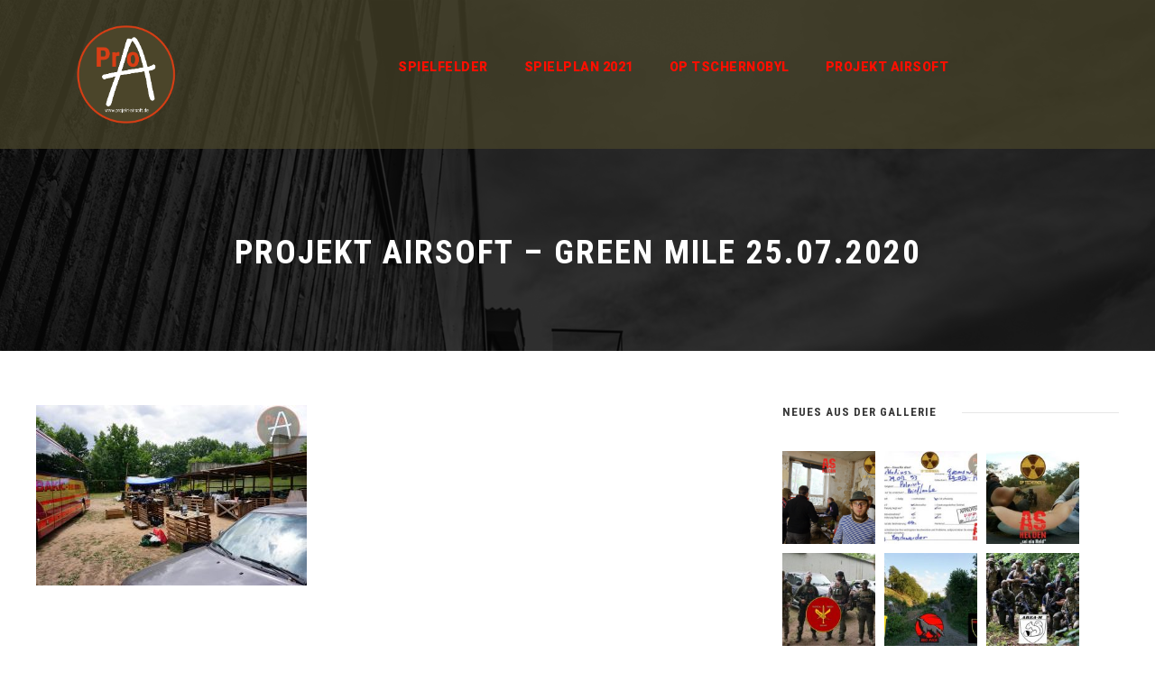

--- FILE ---
content_type: text/html; charset=utf-8
request_url: https://www.google.com/recaptcha/api2/anchor?ar=1&k=6Lc-IIYUAAAAAMTTQ50aRvrAuMYs4176Icj7K15X&co=aHR0cHM6Ly93d3cucHJvamVrdC1haXJzb2Z0LmRlOjQ0Mw..&hl=en&v=PoyoqOPhxBO7pBk68S4YbpHZ&size=invisible&anchor-ms=20000&execute-ms=30000&cb=caue70qspq5a
body_size: 48660
content:
<!DOCTYPE HTML><html dir="ltr" lang="en"><head><meta http-equiv="Content-Type" content="text/html; charset=UTF-8">
<meta http-equiv="X-UA-Compatible" content="IE=edge">
<title>reCAPTCHA</title>
<style type="text/css">
/* cyrillic-ext */
@font-face {
  font-family: 'Roboto';
  font-style: normal;
  font-weight: 400;
  font-stretch: 100%;
  src: url(//fonts.gstatic.com/s/roboto/v48/KFO7CnqEu92Fr1ME7kSn66aGLdTylUAMa3GUBHMdazTgWw.woff2) format('woff2');
  unicode-range: U+0460-052F, U+1C80-1C8A, U+20B4, U+2DE0-2DFF, U+A640-A69F, U+FE2E-FE2F;
}
/* cyrillic */
@font-face {
  font-family: 'Roboto';
  font-style: normal;
  font-weight: 400;
  font-stretch: 100%;
  src: url(//fonts.gstatic.com/s/roboto/v48/KFO7CnqEu92Fr1ME7kSn66aGLdTylUAMa3iUBHMdazTgWw.woff2) format('woff2');
  unicode-range: U+0301, U+0400-045F, U+0490-0491, U+04B0-04B1, U+2116;
}
/* greek-ext */
@font-face {
  font-family: 'Roboto';
  font-style: normal;
  font-weight: 400;
  font-stretch: 100%;
  src: url(//fonts.gstatic.com/s/roboto/v48/KFO7CnqEu92Fr1ME7kSn66aGLdTylUAMa3CUBHMdazTgWw.woff2) format('woff2');
  unicode-range: U+1F00-1FFF;
}
/* greek */
@font-face {
  font-family: 'Roboto';
  font-style: normal;
  font-weight: 400;
  font-stretch: 100%;
  src: url(//fonts.gstatic.com/s/roboto/v48/KFO7CnqEu92Fr1ME7kSn66aGLdTylUAMa3-UBHMdazTgWw.woff2) format('woff2');
  unicode-range: U+0370-0377, U+037A-037F, U+0384-038A, U+038C, U+038E-03A1, U+03A3-03FF;
}
/* math */
@font-face {
  font-family: 'Roboto';
  font-style: normal;
  font-weight: 400;
  font-stretch: 100%;
  src: url(//fonts.gstatic.com/s/roboto/v48/KFO7CnqEu92Fr1ME7kSn66aGLdTylUAMawCUBHMdazTgWw.woff2) format('woff2');
  unicode-range: U+0302-0303, U+0305, U+0307-0308, U+0310, U+0312, U+0315, U+031A, U+0326-0327, U+032C, U+032F-0330, U+0332-0333, U+0338, U+033A, U+0346, U+034D, U+0391-03A1, U+03A3-03A9, U+03B1-03C9, U+03D1, U+03D5-03D6, U+03F0-03F1, U+03F4-03F5, U+2016-2017, U+2034-2038, U+203C, U+2040, U+2043, U+2047, U+2050, U+2057, U+205F, U+2070-2071, U+2074-208E, U+2090-209C, U+20D0-20DC, U+20E1, U+20E5-20EF, U+2100-2112, U+2114-2115, U+2117-2121, U+2123-214F, U+2190, U+2192, U+2194-21AE, U+21B0-21E5, U+21F1-21F2, U+21F4-2211, U+2213-2214, U+2216-22FF, U+2308-230B, U+2310, U+2319, U+231C-2321, U+2336-237A, U+237C, U+2395, U+239B-23B7, U+23D0, U+23DC-23E1, U+2474-2475, U+25AF, U+25B3, U+25B7, U+25BD, U+25C1, U+25CA, U+25CC, U+25FB, U+266D-266F, U+27C0-27FF, U+2900-2AFF, U+2B0E-2B11, U+2B30-2B4C, U+2BFE, U+3030, U+FF5B, U+FF5D, U+1D400-1D7FF, U+1EE00-1EEFF;
}
/* symbols */
@font-face {
  font-family: 'Roboto';
  font-style: normal;
  font-weight: 400;
  font-stretch: 100%;
  src: url(//fonts.gstatic.com/s/roboto/v48/KFO7CnqEu92Fr1ME7kSn66aGLdTylUAMaxKUBHMdazTgWw.woff2) format('woff2');
  unicode-range: U+0001-000C, U+000E-001F, U+007F-009F, U+20DD-20E0, U+20E2-20E4, U+2150-218F, U+2190, U+2192, U+2194-2199, U+21AF, U+21E6-21F0, U+21F3, U+2218-2219, U+2299, U+22C4-22C6, U+2300-243F, U+2440-244A, U+2460-24FF, U+25A0-27BF, U+2800-28FF, U+2921-2922, U+2981, U+29BF, U+29EB, U+2B00-2BFF, U+4DC0-4DFF, U+FFF9-FFFB, U+10140-1018E, U+10190-1019C, U+101A0, U+101D0-101FD, U+102E0-102FB, U+10E60-10E7E, U+1D2C0-1D2D3, U+1D2E0-1D37F, U+1F000-1F0FF, U+1F100-1F1AD, U+1F1E6-1F1FF, U+1F30D-1F30F, U+1F315, U+1F31C, U+1F31E, U+1F320-1F32C, U+1F336, U+1F378, U+1F37D, U+1F382, U+1F393-1F39F, U+1F3A7-1F3A8, U+1F3AC-1F3AF, U+1F3C2, U+1F3C4-1F3C6, U+1F3CA-1F3CE, U+1F3D4-1F3E0, U+1F3ED, U+1F3F1-1F3F3, U+1F3F5-1F3F7, U+1F408, U+1F415, U+1F41F, U+1F426, U+1F43F, U+1F441-1F442, U+1F444, U+1F446-1F449, U+1F44C-1F44E, U+1F453, U+1F46A, U+1F47D, U+1F4A3, U+1F4B0, U+1F4B3, U+1F4B9, U+1F4BB, U+1F4BF, U+1F4C8-1F4CB, U+1F4D6, U+1F4DA, U+1F4DF, U+1F4E3-1F4E6, U+1F4EA-1F4ED, U+1F4F7, U+1F4F9-1F4FB, U+1F4FD-1F4FE, U+1F503, U+1F507-1F50B, U+1F50D, U+1F512-1F513, U+1F53E-1F54A, U+1F54F-1F5FA, U+1F610, U+1F650-1F67F, U+1F687, U+1F68D, U+1F691, U+1F694, U+1F698, U+1F6AD, U+1F6B2, U+1F6B9-1F6BA, U+1F6BC, U+1F6C6-1F6CF, U+1F6D3-1F6D7, U+1F6E0-1F6EA, U+1F6F0-1F6F3, U+1F6F7-1F6FC, U+1F700-1F7FF, U+1F800-1F80B, U+1F810-1F847, U+1F850-1F859, U+1F860-1F887, U+1F890-1F8AD, U+1F8B0-1F8BB, U+1F8C0-1F8C1, U+1F900-1F90B, U+1F93B, U+1F946, U+1F984, U+1F996, U+1F9E9, U+1FA00-1FA6F, U+1FA70-1FA7C, U+1FA80-1FA89, U+1FA8F-1FAC6, U+1FACE-1FADC, U+1FADF-1FAE9, U+1FAF0-1FAF8, U+1FB00-1FBFF;
}
/* vietnamese */
@font-face {
  font-family: 'Roboto';
  font-style: normal;
  font-weight: 400;
  font-stretch: 100%;
  src: url(//fonts.gstatic.com/s/roboto/v48/KFO7CnqEu92Fr1ME7kSn66aGLdTylUAMa3OUBHMdazTgWw.woff2) format('woff2');
  unicode-range: U+0102-0103, U+0110-0111, U+0128-0129, U+0168-0169, U+01A0-01A1, U+01AF-01B0, U+0300-0301, U+0303-0304, U+0308-0309, U+0323, U+0329, U+1EA0-1EF9, U+20AB;
}
/* latin-ext */
@font-face {
  font-family: 'Roboto';
  font-style: normal;
  font-weight: 400;
  font-stretch: 100%;
  src: url(//fonts.gstatic.com/s/roboto/v48/KFO7CnqEu92Fr1ME7kSn66aGLdTylUAMa3KUBHMdazTgWw.woff2) format('woff2');
  unicode-range: U+0100-02BA, U+02BD-02C5, U+02C7-02CC, U+02CE-02D7, U+02DD-02FF, U+0304, U+0308, U+0329, U+1D00-1DBF, U+1E00-1E9F, U+1EF2-1EFF, U+2020, U+20A0-20AB, U+20AD-20C0, U+2113, U+2C60-2C7F, U+A720-A7FF;
}
/* latin */
@font-face {
  font-family: 'Roboto';
  font-style: normal;
  font-weight: 400;
  font-stretch: 100%;
  src: url(//fonts.gstatic.com/s/roboto/v48/KFO7CnqEu92Fr1ME7kSn66aGLdTylUAMa3yUBHMdazQ.woff2) format('woff2');
  unicode-range: U+0000-00FF, U+0131, U+0152-0153, U+02BB-02BC, U+02C6, U+02DA, U+02DC, U+0304, U+0308, U+0329, U+2000-206F, U+20AC, U+2122, U+2191, U+2193, U+2212, U+2215, U+FEFF, U+FFFD;
}
/* cyrillic-ext */
@font-face {
  font-family: 'Roboto';
  font-style: normal;
  font-weight: 500;
  font-stretch: 100%;
  src: url(//fonts.gstatic.com/s/roboto/v48/KFO7CnqEu92Fr1ME7kSn66aGLdTylUAMa3GUBHMdazTgWw.woff2) format('woff2');
  unicode-range: U+0460-052F, U+1C80-1C8A, U+20B4, U+2DE0-2DFF, U+A640-A69F, U+FE2E-FE2F;
}
/* cyrillic */
@font-face {
  font-family: 'Roboto';
  font-style: normal;
  font-weight: 500;
  font-stretch: 100%;
  src: url(//fonts.gstatic.com/s/roboto/v48/KFO7CnqEu92Fr1ME7kSn66aGLdTylUAMa3iUBHMdazTgWw.woff2) format('woff2');
  unicode-range: U+0301, U+0400-045F, U+0490-0491, U+04B0-04B1, U+2116;
}
/* greek-ext */
@font-face {
  font-family: 'Roboto';
  font-style: normal;
  font-weight: 500;
  font-stretch: 100%;
  src: url(//fonts.gstatic.com/s/roboto/v48/KFO7CnqEu92Fr1ME7kSn66aGLdTylUAMa3CUBHMdazTgWw.woff2) format('woff2');
  unicode-range: U+1F00-1FFF;
}
/* greek */
@font-face {
  font-family: 'Roboto';
  font-style: normal;
  font-weight: 500;
  font-stretch: 100%;
  src: url(//fonts.gstatic.com/s/roboto/v48/KFO7CnqEu92Fr1ME7kSn66aGLdTylUAMa3-UBHMdazTgWw.woff2) format('woff2');
  unicode-range: U+0370-0377, U+037A-037F, U+0384-038A, U+038C, U+038E-03A1, U+03A3-03FF;
}
/* math */
@font-face {
  font-family: 'Roboto';
  font-style: normal;
  font-weight: 500;
  font-stretch: 100%;
  src: url(//fonts.gstatic.com/s/roboto/v48/KFO7CnqEu92Fr1ME7kSn66aGLdTylUAMawCUBHMdazTgWw.woff2) format('woff2');
  unicode-range: U+0302-0303, U+0305, U+0307-0308, U+0310, U+0312, U+0315, U+031A, U+0326-0327, U+032C, U+032F-0330, U+0332-0333, U+0338, U+033A, U+0346, U+034D, U+0391-03A1, U+03A3-03A9, U+03B1-03C9, U+03D1, U+03D5-03D6, U+03F0-03F1, U+03F4-03F5, U+2016-2017, U+2034-2038, U+203C, U+2040, U+2043, U+2047, U+2050, U+2057, U+205F, U+2070-2071, U+2074-208E, U+2090-209C, U+20D0-20DC, U+20E1, U+20E5-20EF, U+2100-2112, U+2114-2115, U+2117-2121, U+2123-214F, U+2190, U+2192, U+2194-21AE, U+21B0-21E5, U+21F1-21F2, U+21F4-2211, U+2213-2214, U+2216-22FF, U+2308-230B, U+2310, U+2319, U+231C-2321, U+2336-237A, U+237C, U+2395, U+239B-23B7, U+23D0, U+23DC-23E1, U+2474-2475, U+25AF, U+25B3, U+25B7, U+25BD, U+25C1, U+25CA, U+25CC, U+25FB, U+266D-266F, U+27C0-27FF, U+2900-2AFF, U+2B0E-2B11, U+2B30-2B4C, U+2BFE, U+3030, U+FF5B, U+FF5D, U+1D400-1D7FF, U+1EE00-1EEFF;
}
/* symbols */
@font-face {
  font-family: 'Roboto';
  font-style: normal;
  font-weight: 500;
  font-stretch: 100%;
  src: url(//fonts.gstatic.com/s/roboto/v48/KFO7CnqEu92Fr1ME7kSn66aGLdTylUAMaxKUBHMdazTgWw.woff2) format('woff2');
  unicode-range: U+0001-000C, U+000E-001F, U+007F-009F, U+20DD-20E0, U+20E2-20E4, U+2150-218F, U+2190, U+2192, U+2194-2199, U+21AF, U+21E6-21F0, U+21F3, U+2218-2219, U+2299, U+22C4-22C6, U+2300-243F, U+2440-244A, U+2460-24FF, U+25A0-27BF, U+2800-28FF, U+2921-2922, U+2981, U+29BF, U+29EB, U+2B00-2BFF, U+4DC0-4DFF, U+FFF9-FFFB, U+10140-1018E, U+10190-1019C, U+101A0, U+101D0-101FD, U+102E0-102FB, U+10E60-10E7E, U+1D2C0-1D2D3, U+1D2E0-1D37F, U+1F000-1F0FF, U+1F100-1F1AD, U+1F1E6-1F1FF, U+1F30D-1F30F, U+1F315, U+1F31C, U+1F31E, U+1F320-1F32C, U+1F336, U+1F378, U+1F37D, U+1F382, U+1F393-1F39F, U+1F3A7-1F3A8, U+1F3AC-1F3AF, U+1F3C2, U+1F3C4-1F3C6, U+1F3CA-1F3CE, U+1F3D4-1F3E0, U+1F3ED, U+1F3F1-1F3F3, U+1F3F5-1F3F7, U+1F408, U+1F415, U+1F41F, U+1F426, U+1F43F, U+1F441-1F442, U+1F444, U+1F446-1F449, U+1F44C-1F44E, U+1F453, U+1F46A, U+1F47D, U+1F4A3, U+1F4B0, U+1F4B3, U+1F4B9, U+1F4BB, U+1F4BF, U+1F4C8-1F4CB, U+1F4D6, U+1F4DA, U+1F4DF, U+1F4E3-1F4E6, U+1F4EA-1F4ED, U+1F4F7, U+1F4F9-1F4FB, U+1F4FD-1F4FE, U+1F503, U+1F507-1F50B, U+1F50D, U+1F512-1F513, U+1F53E-1F54A, U+1F54F-1F5FA, U+1F610, U+1F650-1F67F, U+1F687, U+1F68D, U+1F691, U+1F694, U+1F698, U+1F6AD, U+1F6B2, U+1F6B9-1F6BA, U+1F6BC, U+1F6C6-1F6CF, U+1F6D3-1F6D7, U+1F6E0-1F6EA, U+1F6F0-1F6F3, U+1F6F7-1F6FC, U+1F700-1F7FF, U+1F800-1F80B, U+1F810-1F847, U+1F850-1F859, U+1F860-1F887, U+1F890-1F8AD, U+1F8B0-1F8BB, U+1F8C0-1F8C1, U+1F900-1F90B, U+1F93B, U+1F946, U+1F984, U+1F996, U+1F9E9, U+1FA00-1FA6F, U+1FA70-1FA7C, U+1FA80-1FA89, U+1FA8F-1FAC6, U+1FACE-1FADC, U+1FADF-1FAE9, U+1FAF0-1FAF8, U+1FB00-1FBFF;
}
/* vietnamese */
@font-face {
  font-family: 'Roboto';
  font-style: normal;
  font-weight: 500;
  font-stretch: 100%;
  src: url(//fonts.gstatic.com/s/roboto/v48/KFO7CnqEu92Fr1ME7kSn66aGLdTylUAMa3OUBHMdazTgWw.woff2) format('woff2');
  unicode-range: U+0102-0103, U+0110-0111, U+0128-0129, U+0168-0169, U+01A0-01A1, U+01AF-01B0, U+0300-0301, U+0303-0304, U+0308-0309, U+0323, U+0329, U+1EA0-1EF9, U+20AB;
}
/* latin-ext */
@font-face {
  font-family: 'Roboto';
  font-style: normal;
  font-weight: 500;
  font-stretch: 100%;
  src: url(//fonts.gstatic.com/s/roboto/v48/KFO7CnqEu92Fr1ME7kSn66aGLdTylUAMa3KUBHMdazTgWw.woff2) format('woff2');
  unicode-range: U+0100-02BA, U+02BD-02C5, U+02C7-02CC, U+02CE-02D7, U+02DD-02FF, U+0304, U+0308, U+0329, U+1D00-1DBF, U+1E00-1E9F, U+1EF2-1EFF, U+2020, U+20A0-20AB, U+20AD-20C0, U+2113, U+2C60-2C7F, U+A720-A7FF;
}
/* latin */
@font-face {
  font-family: 'Roboto';
  font-style: normal;
  font-weight: 500;
  font-stretch: 100%;
  src: url(//fonts.gstatic.com/s/roboto/v48/KFO7CnqEu92Fr1ME7kSn66aGLdTylUAMa3yUBHMdazQ.woff2) format('woff2');
  unicode-range: U+0000-00FF, U+0131, U+0152-0153, U+02BB-02BC, U+02C6, U+02DA, U+02DC, U+0304, U+0308, U+0329, U+2000-206F, U+20AC, U+2122, U+2191, U+2193, U+2212, U+2215, U+FEFF, U+FFFD;
}
/* cyrillic-ext */
@font-face {
  font-family: 'Roboto';
  font-style: normal;
  font-weight: 900;
  font-stretch: 100%;
  src: url(//fonts.gstatic.com/s/roboto/v48/KFO7CnqEu92Fr1ME7kSn66aGLdTylUAMa3GUBHMdazTgWw.woff2) format('woff2');
  unicode-range: U+0460-052F, U+1C80-1C8A, U+20B4, U+2DE0-2DFF, U+A640-A69F, U+FE2E-FE2F;
}
/* cyrillic */
@font-face {
  font-family: 'Roboto';
  font-style: normal;
  font-weight: 900;
  font-stretch: 100%;
  src: url(//fonts.gstatic.com/s/roboto/v48/KFO7CnqEu92Fr1ME7kSn66aGLdTylUAMa3iUBHMdazTgWw.woff2) format('woff2');
  unicode-range: U+0301, U+0400-045F, U+0490-0491, U+04B0-04B1, U+2116;
}
/* greek-ext */
@font-face {
  font-family: 'Roboto';
  font-style: normal;
  font-weight: 900;
  font-stretch: 100%;
  src: url(//fonts.gstatic.com/s/roboto/v48/KFO7CnqEu92Fr1ME7kSn66aGLdTylUAMa3CUBHMdazTgWw.woff2) format('woff2');
  unicode-range: U+1F00-1FFF;
}
/* greek */
@font-face {
  font-family: 'Roboto';
  font-style: normal;
  font-weight: 900;
  font-stretch: 100%;
  src: url(//fonts.gstatic.com/s/roboto/v48/KFO7CnqEu92Fr1ME7kSn66aGLdTylUAMa3-UBHMdazTgWw.woff2) format('woff2');
  unicode-range: U+0370-0377, U+037A-037F, U+0384-038A, U+038C, U+038E-03A1, U+03A3-03FF;
}
/* math */
@font-face {
  font-family: 'Roboto';
  font-style: normal;
  font-weight: 900;
  font-stretch: 100%;
  src: url(//fonts.gstatic.com/s/roboto/v48/KFO7CnqEu92Fr1ME7kSn66aGLdTylUAMawCUBHMdazTgWw.woff2) format('woff2');
  unicode-range: U+0302-0303, U+0305, U+0307-0308, U+0310, U+0312, U+0315, U+031A, U+0326-0327, U+032C, U+032F-0330, U+0332-0333, U+0338, U+033A, U+0346, U+034D, U+0391-03A1, U+03A3-03A9, U+03B1-03C9, U+03D1, U+03D5-03D6, U+03F0-03F1, U+03F4-03F5, U+2016-2017, U+2034-2038, U+203C, U+2040, U+2043, U+2047, U+2050, U+2057, U+205F, U+2070-2071, U+2074-208E, U+2090-209C, U+20D0-20DC, U+20E1, U+20E5-20EF, U+2100-2112, U+2114-2115, U+2117-2121, U+2123-214F, U+2190, U+2192, U+2194-21AE, U+21B0-21E5, U+21F1-21F2, U+21F4-2211, U+2213-2214, U+2216-22FF, U+2308-230B, U+2310, U+2319, U+231C-2321, U+2336-237A, U+237C, U+2395, U+239B-23B7, U+23D0, U+23DC-23E1, U+2474-2475, U+25AF, U+25B3, U+25B7, U+25BD, U+25C1, U+25CA, U+25CC, U+25FB, U+266D-266F, U+27C0-27FF, U+2900-2AFF, U+2B0E-2B11, U+2B30-2B4C, U+2BFE, U+3030, U+FF5B, U+FF5D, U+1D400-1D7FF, U+1EE00-1EEFF;
}
/* symbols */
@font-face {
  font-family: 'Roboto';
  font-style: normal;
  font-weight: 900;
  font-stretch: 100%;
  src: url(//fonts.gstatic.com/s/roboto/v48/KFO7CnqEu92Fr1ME7kSn66aGLdTylUAMaxKUBHMdazTgWw.woff2) format('woff2');
  unicode-range: U+0001-000C, U+000E-001F, U+007F-009F, U+20DD-20E0, U+20E2-20E4, U+2150-218F, U+2190, U+2192, U+2194-2199, U+21AF, U+21E6-21F0, U+21F3, U+2218-2219, U+2299, U+22C4-22C6, U+2300-243F, U+2440-244A, U+2460-24FF, U+25A0-27BF, U+2800-28FF, U+2921-2922, U+2981, U+29BF, U+29EB, U+2B00-2BFF, U+4DC0-4DFF, U+FFF9-FFFB, U+10140-1018E, U+10190-1019C, U+101A0, U+101D0-101FD, U+102E0-102FB, U+10E60-10E7E, U+1D2C0-1D2D3, U+1D2E0-1D37F, U+1F000-1F0FF, U+1F100-1F1AD, U+1F1E6-1F1FF, U+1F30D-1F30F, U+1F315, U+1F31C, U+1F31E, U+1F320-1F32C, U+1F336, U+1F378, U+1F37D, U+1F382, U+1F393-1F39F, U+1F3A7-1F3A8, U+1F3AC-1F3AF, U+1F3C2, U+1F3C4-1F3C6, U+1F3CA-1F3CE, U+1F3D4-1F3E0, U+1F3ED, U+1F3F1-1F3F3, U+1F3F5-1F3F7, U+1F408, U+1F415, U+1F41F, U+1F426, U+1F43F, U+1F441-1F442, U+1F444, U+1F446-1F449, U+1F44C-1F44E, U+1F453, U+1F46A, U+1F47D, U+1F4A3, U+1F4B0, U+1F4B3, U+1F4B9, U+1F4BB, U+1F4BF, U+1F4C8-1F4CB, U+1F4D6, U+1F4DA, U+1F4DF, U+1F4E3-1F4E6, U+1F4EA-1F4ED, U+1F4F7, U+1F4F9-1F4FB, U+1F4FD-1F4FE, U+1F503, U+1F507-1F50B, U+1F50D, U+1F512-1F513, U+1F53E-1F54A, U+1F54F-1F5FA, U+1F610, U+1F650-1F67F, U+1F687, U+1F68D, U+1F691, U+1F694, U+1F698, U+1F6AD, U+1F6B2, U+1F6B9-1F6BA, U+1F6BC, U+1F6C6-1F6CF, U+1F6D3-1F6D7, U+1F6E0-1F6EA, U+1F6F0-1F6F3, U+1F6F7-1F6FC, U+1F700-1F7FF, U+1F800-1F80B, U+1F810-1F847, U+1F850-1F859, U+1F860-1F887, U+1F890-1F8AD, U+1F8B0-1F8BB, U+1F8C0-1F8C1, U+1F900-1F90B, U+1F93B, U+1F946, U+1F984, U+1F996, U+1F9E9, U+1FA00-1FA6F, U+1FA70-1FA7C, U+1FA80-1FA89, U+1FA8F-1FAC6, U+1FACE-1FADC, U+1FADF-1FAE9, U+1FAF0-1FAF8, U+1FB00-1FBFF;
}
/* vietnamese */
@font-face {
  font-family: 'Roboto';
  font-style: normal;
  font-weight: 900;
  font-stretch: 100%;
  src: url(//fonts.gstatic.com/s/roboto/v48/KFO7CnqEu92Fr1ME7kSn66aGLdTylUAMa3OUBHMdazTgWw.woff2) format('woff2');
  unicode-range: U+0102-0103, U+0110-0111, U+0128-0129, U+0168-0169, U+01A0-01A1, U+01AF-01B0, U+0300-0301, U+0303-0304, U+0308-0309, U+0323, U+0329, U+1EA0-1EF9, U+20AB;
}
/* latin-ext */
@font-face {
  font-family: 'Roboto';
  font-style: normal;
  font-weight: 900;
  font-stretch: 100%;
  src: url(//fonts.gstatic.com/s/roboto/v48/KFO7CnqEu92Fr1ME7kSn66aGLdTylUAMa3KUBHMdazTgWw.woff2) format('woff2');
  unicode-range: U+0100-02BA, U+02BD-02C5, U+02C7-02CC, U+02CE-02D7, U+02DD-02FF, U+0304, U+0308, U+0329, U+1D00-1DBF, U+1E00-1E9F, U+1EF2-1EFF, U+2020, U+20A0-20AB, U+20AD-20C0, U+2113, U+2C60-2C7F, U+A720-A7FF;
}
/* latin */
@font-face {
  font-family: 'Roboto';
  font-style: normal;
  font-weight: 900;
  font-stretch: 100%;
  src: url(//fonts.gstatic.com/s/roboto/v48/KFO7CnqEu92Fr1ME7kSn66aGLdTylUAMa3yUBHMdazQ.woff2) format('woff2');
  unicode-range: U+0000-00FF, U+0131, U+0152-0153, U+02BB-02BC, U+02C6, U+02DA, U+02DC, U+0304, U+0308, U+0329, U+2000-206F, U+20AC, U+2122, U+2191, U+2193, U+2212, U+2215, U+FEFF, U+FFFD;
}

</style>
<link rel="stylesheet" type="text/css" href="https://www.gstatic.com/recaptcha/releases/PoyoqOPhxBO7pBk68S4YbpHZ/styles__ltr.css">
<script nonce="J-jgOWCeebxDkrPUpXgmQA" type="text/javascript">window['__recaptcha_api'] = 'https://www.google.com/recaptcha/api2/';</script>
<script type="text/javascript" src="https://www.gstatic.com/recaptcha/releases/PoyoqOPhxBO7pBk68S4YbpHZ/recaptcha__en.js" nonce="J-jgOWCeebxDkrPUpXgmQA">
      
    </script></head>
<body><div id="rc-anchor-alert" class="rc-anchor-alert"></div>
<input type="hidden" id="recaptcha-token" value="[base64]">
<script type="text/javascript" nonce="J-jgOWCeebxDkrPUpXgmQA">
      recaptcha.anchor.Main.init("[\x22ainput\x22,[\x22bgdata\x22,\x22\x22,\[base64]/[base64]/[base64]/[base64]/[base64]/UltsKytdPUU6KEU8MjA0OD9SW2wrK109RT4+NnwxOTI6KChFJjY0NTEyKT09NTUyOTYmJk0rMTxjLmxlbmd0aCYmKGMuY2hhckNvZGVBdChNKzEpJjY0NTEyKT09NTYzMjA/[base64]/[base64]/[base64]/[base64]/[base64]/[base64]/[base64]\x22,\[base64]\x22,\x22w5V/Nh1DwpnDq07DkMOUZcOfw4UDwpdaPsOCbsOOwogHw5wkbx/DuBN6w4vCjg84w4EYMirCr8KNw4HCnU3CtjRUcMO+XS/CpMOewpXCn8OCwp3CoVUOI8K6wqIDbgXCn8O0woYJOzwxw4jCqMKACsODw4lwdAjChMK8wrk1w5ZNUMKMw6bDocOAwrHDpsO1fnPDtVJAGl/[base64]/[base64]/w6zDt8OVK8OPHhpawozCuxvDvEM6wpHCuw9swq3DrcKEeXEIKMOkHy9XeU7DtMK/ccKhwonDnsO1eUMjwo9oKsKQWMOkDcKWLMOILMOkwp3DnsOfClPCojlxw6nCn8KbRMOcw6hjw4TDj8OXBw1EZMO3w5XCjcONRTI4esOmwo9qwqfDqH/DnMOSwptrY8K/VsKvNsKNworCkMODR2dKw4IZw5UCw5/CnUzCtMKYOMObw4nDrTkLw7JrwqhWwpNhwqLDv0bDj1zCh1lpw73Cm8OJwo/Dv0HCqcOmw4jDn33CuDDCnh/Dq8OrU1LDsADDh8O1wqjChsK1asKdc8KXOMOrN8OKw6bCrMO6wq7CvGENIAozV0tAc8KWGMObw5/DhcOOwqlCwoDDmGoSFcK1DwhUI8OoDn5+w44Fwpk/[base64]/DqsKWLcOyY8KNQsKNDcO6UGw+MwZnWcK4DmUDw7fCn8OzPMKLwrh7w4M4w4DDpsOkwowtwrfDv2XCnMOpKsK4wp1YLQwXDCDCtigzXR7DhjbDoWcZwpwuw6bCrjAcZsOQT8OCf8Klw4nDpnB7M2vCqMOtw58aw7o7wovCq8K/wplWe2ozMMKVeMKXw7tuw7tHwrMkVsK1w6Fkw7RMwpoRw4XCvsOWOcOuThVew4PCqMKECsOYPjbCi8OKw6DCqMKUwpIvHsK7wpnCpTzDusKOw5TDlsOcXMOMwoXCnMOEAMKNwpfDl8OzbsOmw6ptQsK2wqjDksOaP8O2VsOtGg/CtFlUw7MtwrDCg8KGRMKLw7HDrAtbwr7CgcOqwqJzOWjCnMKLbcOrwpvCqlbDrBJgwr9xwodbw7s8PR/CiCYTwpDDtMOSdsKiATPClsKAwr5qw5DDuTYYwoFCAVXCiknCgiY/[base64]/DqsOKw6Ycw7rCuXjDvkoOTgvDkVoTUsK/LMOiJcONL8O1OMOdUm/DusKhYMObw6fDkMKgBMKlw6BiKljCkVHDswrCvMOEw4VXD2nCtmbCmhxewqJDw7tzw5lHYkVqwq4vF8Osw5dRwoR6BXnCs8Ouw6jDicOTwr4FISjCgwkqOcK2QsO7w7cvwrHCiMO9G8OEw4fDh1PDkzfDu2TClEbDksKMIj3DoQVoFlbCs8OFwoDCoMKfwo/CnsOxwoTDv11tOiJTwqHDhxY+VU5BZwRqAcOlwqjDkEIvwqnDh25MwrxyF8K2IMObw7bCi8O1Y1rDp8KtDk8BwrfDvMOhZAsmw697IsO0wrLDv8OHwpspw7FVw7DCgsKxNMOWK0Q2CMOywrIrwqnCtsK6bsOZwr/CsmzDscKuUMKAbcK/w5dTwobDkix+w5bDuMO0w7vDtFrCgMOpYMKYOk9zYCgzIkBQw612IMKGPMOkwpPCg8Onw6HCuCbDvsK7JFLCjGTCvcOqwoBiMik6w7snw7xswoPCr8OOw6XDpsKZTcOXDnU/w58OwqVMwqcSw7bCn8OQcxfDqsKKUGnCqRDDggfDucOxwpfCusOdf8K0T8O/w4lrbMOSG8Kfw50lSHbDtUHDkMO8w4zDp1sdJsKaw7sZViVNQT02w7fCnn7Cn0oQHlvCsFzCr8Oqw6nDu8OSw5DCn2NvwpnDqELDq8O6w7jDg3hNw5dHccOdw7bCq1YZwqLDicKfw7xZwonDo2rDmH3Dt0fCtsOqwq3DjzrDgsKmRcOwf3jDt8K/HcOqJXlWNcKhZ8OIwonDnsKNLMOfwojDk8Kjd8Omw4tDw4vDqcKqw6VBB0DDlsKlw4NgS8O6YVTCs8O3ACzCshQ3WcOnAHjDkTsWIcOYPMO6ccKDAXAafRYYw7vDtXoewq09NcO8w63CtcOFw7Jkw6I7w5rCv8OHP8Kewp8waF/DuMO9HsOJwo0Rw5Eaw5HDv8OqwoY3wqjDjMK1w5hHw4TDicKxwrTCisKdw7l3K0TDmMOqP8O4wrbDoFhyworDr1hjw5YjwoIQCsKWw5Uew75Ww5rCkDZtwqXCmcKbSHfClDEiMToWw55QOMKscSE1w6Afw4bDhsOhGcKce8OZRR/[base64]/CqH1RcMOHwpjCpWpfdQx6fTtvYMOjwpFULwIcD05hw78zw5MWw6pkEMKqw4BvD8OIw5Mmwp3DmsOiIXcMHxPCpzpnw6bCs8KUb3sMwrltcMOMw5DCgEDDsjosw6QPFsO/OcKIOSrDuCTDiMK7wrPDhcKGZEILckt0w4wxw4ojw5vDhMOaLHDCpcOCw5NpNiBVwqIdw57Dg8KuwqUrFcOLwqnCnhTCgDZjAMOEwpV+GcKARHbDrMK8wrdbwp/CmMK9ez7Dk8KSwoMuw5dxw6PCgiF3RcOGSmw1a0jChsKWFx0/wofDk8KFOcKSw7jCjywdKcK2Y8KZw5vCq3MqdH7CkyBjT8KKO8KMw6t2NT7Cl8K9Hg1gBCZaQjpeP8OlIj7DgDDDuh5xwpjDmFRpw4VdwoHCu2TDlSJ+CmLDucOdSHjDu0ENw5rDkBnChMOeDcKmMwQlw4nDnFfCtGpvwr/[base64]/DqxNzZjcIXFUow7nDqsO9w65NUMKxPcKuw7jDnS/CjMOSwoF2OsKFUgxmwph8wpsfF8OBeQhlw5V0D8KSbMO8dCXCu2dYfMO3NnzDsjseeMKsRMOzwrZiTcO9TsOeb8Ofw6sfeSIyMxfChETDkzXCnFtBDV/Du8KOwqzDpcOUHArCuBjCtcO1w7LDggbDtsO5w7RTXy/Clg5qHAzCucKoKUEpw4/[base64]/DjMKdQMKTUsKEwpLDpAXDoFnCjU1oHS/DhcOEwrbDlDLCo8O7wo5Aw4HDiVREw7TCpA17XMK/fWDDlVfDlhvDuBPCucKJwqYoYMKBR8OmTsKtNcOPw5jDkcKdw5cew6Zww4B9SWzDhmjCh8K4bcOAw5wRw7vDpwzDjsOGGHcOFcOQccKcI3XDqsOvPToNEsOYwpxePmDDrnNpwqs0e8OtOlkPw6/[base64]/DqsOuw4wGV8O7dyRxw53CiFtZU0pXLcOVwp/Dj1VHw6IoI8K4IMOiw43DhEPCiyXCgMOKfMOQZRHCl8K6w6LCpGQAwqINw685CsKnwp1vUAjDpHtmD2cSQMKuwpPCkApMeXEKwqnCg8K0dsOawqjDr13Dq0jCpsOowpwFSxdjw7YqOsKwNcOAw7LDllYoUcKPwodvScOAwqjCpD/[base64]/CrBxVw4HDo8Kgw5bDhSfCn8Ocw6FrFlDDlS5owr59PgTCqifDoMOgf1BuXcOYGsKXw4zCvkN+w6nCjzjDpgTDt8O/[base64]/CgsOlVsKIw7zCrsKTEibCi1nCgU7CoU/[base64]/DqEbCo8K4P2zDhXwwwrvDg8O7wqlWwro6dcOhwonClMOXBmZPSiLCkj81w4Ibw4pLJcOOw5XCtsKHwqAdw58GAiALFxvChMOuAEPDssKnDsOBdi/ChcOMw47DscOFaMOJw4AIEjtOwrHDtcOJAVPCu8Knw7fCg8OqwrotP8KKVVsrJ0l3DcOYVsKYacOXQwXCqgzDvcO5w61eZR7DiMOFwojCoztRCcO+wrlLw6pyw5kfw73Cv3sQXxXDrU3DocOsXMO6wqBYwo/DjsOMwr7DqcKIAGNia1vDqWJ+wpvCvgl7esO7O8OywrbDmcOaw6TDqsKxwr1qYsORwqLDoMKiUMKDw6o+WsKFw5fCkMOIbMK1ETLCrgfDhMOBw7ROXGUNfMKcw7LCvsKdwq5xw5ZRw6UIwplkwpk0w6ZTLsKUJnQRwovCjsOmworCgMKFPwQ7wo7Dh8OzwqRsDD/ChMKdw6IlVsKFKw9SK8OdFwBow5d2LMO0DR9rfcKGw4VFMsKzGhjCsHsqw45bwobDgMOsw5fCjyvCgsKUJcK3woDClcKzS3bDjsOjwrXCn0bCmEMxw6jClCkPw5FpcRHCgMOEwpPDvH/DknDCgMKSw55jw4sJwrUcw7whw4DDvC4yU8OudMOjwrvCtCZxw7wgwpQlNMK7wq/CkDLCvMKlMcOVRsKhwpnDv3zDqAViwpPChcORw5sjw71tw7PCt8Oqbh3DmmpTEUHCuzXCmj7Cuj1TOS3CtsKBCT95wojCnlzDpcOMNcK3OUFOUMOEbsK/w5PChVHChcKoFcO/[base64]/KsODDljDgjtBw7jCgVLDmsO1w7zCrgAcQwrDosKiw4hxL8Kswqt5w5rCrxrDjUkLw64DwqZ/woDDgnVlw7hfaMK9ZR8ZUh/Dn8ONXC/CnMKgwqBjwoNew7PCi8OawqU+TcObwrwbdQnCgsKQw44dw54lW8OWwrlnAcKZwpXCqWXDgUzCqsOewoxHW2Qqw7l+YsK6dnk+wpEKTMOzwonCu1E/M8KAGcKNecK4NMKqMyDDm1nDisKoYcKtJ2lTw7UmDiDDucKqwpY8cMKGM8Ktw7zDmh/CuTvDshlkIsKJPcKSwq3DomTDnQprbizDkhFmw7hBwrM8w6DCtmDCgMKfAj/DlMKPwqhFEMKFwqvDu2bCgMOKwrQQw4Z8csKuK8O+F8K8acKVEcOiVmLCp0/Cn8OZw6vDuAbCgSY+w4glHnDDjMKtw7jDmMOETFjCmELDicKow7nDoFxqWsKRwpBXw4bDug/DpsKTwoUfwr8pRkbDoxcCdD3DnsOfeMO6HsKswpbDqT4II8Oowpsxw7XCvXAcJsOzwrYwwq/CgsK8w5N2w50FNypMwpkzKlXDrMKqw5ZCw4HDnDIew7AldS1sXnbDvR1TwrLDkMONc8KOYsK7VC7CvMOiw4zCtMKlw61ywrBFJn/CsTvDj050wovDkDkhKmrDqHxiSBYGw4jDiMKow5J0w5DCuMOdCsOaR8K9I8KIMFVYwpjDvyTCmhfDmCnCr0bCvsKEIMOJAHo8A2xGHcOyw7ZqwpNKXMK5wq3DmHABGDkuw5PCmgcodmDDoDcZwprDnikMJsOlWsK/wpvCmVd1wodvw5TCvsO1w5/CujUkwqltw4NZwq7DpyJUw6oLJBNLwoYMEcKUw7/[base64]/DsXN/[base64]/DksKxehw6Zk5gQFQ8VgtqwqNawoDCry4Rw40Ww5sawpVdw4sJw4Nnwrg4w6PCswHCpTgVw7LCgGcWBTwkAWMbwpdLCWU1UEHCvsOfw47DpUbDtD/[base64]/DlcKQwp/DrGN7BcOsw77DhsKyF3opDxTCpsK3Z23DncO9asK0woLDuhFeJ8K/wro7LsKiw5lVdcK3VMKQVXwuwo7Dg8OAw7bCuEsxwoxjwpPCqz/DvMKsbXZvw691wr5DDW3CpsOZfHrDlj5MwoYBw5UzR8OcdAMrw47CscKePMKLw4tjw6Q6eWwBIQfCqQd3WcO4ZWjDusKWScOAXGg0cMOKUcOGwprDoz/Do8K3wqEnw7ZtGmhnw6rClgY9bcO/wpMXw5HCrcKKPBYUw5bDixpbwp3Dgx5MDXvCmVvDnMOQFV54w6DCocOpw7cWwr3CqUXCjWjCvVDDgnIPDSXCk8K2w5NpL8KlOCtKw704w5ocwoTDiCgkHcO/w4vDrsOhwrjDmcOmGsK6KMKaMcOcN8O9AMOYw6/[base64]/[base64]/ClycUS03Co8OOwprCg8KVdU3ClcKqfBQpRncAw5TCicKwbsKvOyvCr8OrGBEZVDhaw4oWccOSwq/Cn8OAwqB0X8O5YksXwpXCiTZ1b8OxwoLCq1IAYT1hw7nDqMOkMcO3w5bCig8/NcOAXl/Ctn7Dp1suw6NyTMOPXMOwwrvCiAnDghM7CsOwwohJTMO4w4DDmMKWwrhqJ01Qwr7ClMOYWwJUTD/[base64]/CvMOJVAHCrcKjGhXCisK+wq/Cj3HDuhjCjsO4wo1Ywr7CnsOYK2XDtDXCrHfDrsOcwovDqD3DvUUzw6YFAsO/ZsO9w6fDniTDqBjDpQPDu0xoIGFQwocAwqPDhh50esK0NMKGw5RlRRk0wqojSnDDpS/Dm8OZwr7Dv8KqwqkKwrxFw5dfU8OcwqgpwqbDscKDw58mw77CuMKaQ8O6cMO/XsOXNzkjw6wZw6ZiIsOewp0CUwXDg8KjOMK7TzPCr8OywrnDsybCiMKWw7YlwpQ9woU7w5nCvzMCLsK+VGp9GMOjw691HQAHwrbCrSrCo2Nnw4fDnG3Dk1zCo21Dw6AZw7PDv0NzCj3Dm0vClcKfw4lNw4V2A8Otw4LDtlfDn8Opw5x7w4/CnMK4w53CoH3CqsKzw44aSsK3Yw7CqsOVw60gbUd3wp8tdcOdwrjCulTDl8Oaw73CgDbCu8Knek7DvjPCsmTCtE9ME8KWZsKUUcKpScOdw7JtSMOybWlnwp5aOMOdw6nDkglfB31mKmk8w4LCo8KWw7QsXsOREikISyB2UMKZA3MBIzdSOk5/wpstX8OVw6wrwpvCkMOTwrlnewtjA8KkwpZWwp/Ds8OmY8O9HcO7w4jDl8KWIFFcwqDCucKOPsK/aMKlwoPCpcOFw4VpaHU+eMODWxcsYVktw4fCjcK1chV6SGJPGcKIwrp1w4NUw7ALwqAGw43CuV80DMOow78DXMOdwqzDhwwFw6DDunTCr8KgQmjClsOCaBgfw6hww71aw6QaRcKvWcOaIFPCjcOjEcKMdX0ZVMOJwq4twoZ1bsOne1gGwp/CnUYqGsKbAH7DuGjDhMKow5nCkkFDTsKHOcKBIk3DqcKILjrCmcOmUEzCocK0XHvDpsKyPQnCjhXDnCzCiz7Dv1PDrhQBwrTCqMOhYcKyw4Adw5c/[base64]/[base64]/DjE/CscKdwq7Cn8K9w6R3CcKEasKIwr/DnMKnw7Vjw73DpjfCqsKnw74aQj1oAR4Uw5XChsKEasObScKuOW3CpiPCsMKqw70Fwo9aUcOzSB5Aw6fCl8KIWXZeKzjCisKMJXPDsmZ0TsO2NMK4eSMDworDnMOAwrfCuDQCQsKjw5TCgMKRw4E9w5Jrw4NRwpTDpcO1d8OvEcOUw7kNwqAyBMK/NW4Pw5fCsSYzw77CtmwSwrLDikvCv1YOwqzDsMO+woFPMi3Dv8ODwqoAOcOfbcKnw5MUGsOEPBYOd3fDvMKlXMOfH8OGNBcGXsOZMcKybmFKFXDDgcOEw5lIQMOiXX00T3Rxw6jDsMOIUGbCgBrDi3LCggfCoMK/w5RpF8Oow4LCjTjDjMO+bzzDvUkDQQ1MasKJa8K6QR/DpS17w4MCFArCu8Kxw4/DkMK4IAACw6TDsFR/SwLCjsKBwp3CpsOsw7vDgMKtw5/DkcOowpVWMTXCt8KSaXABD8Kmw6wQw6XCgcKGw5fDjXPDp8KiwpnChsKHwq0gZcK+KHXDmsKEeMKvHsOuw4nDoxhpwq1RwrsIcsKcBT/DjcKUw4TClCLDpsOrwrzCtcOcaSgAw6DCv8KpwrbDtyV5w6hCf8Kqw5EoOMKOw4wsw6V3B2BCXF7Dl2FgZFtpw45hwrPCpsKDworDmlRqwpZBwrYuPF8swpfDnMOtBsOwUcKoV8O0dGw4wpl5w4zCggfDkynDrFo/IMKBwpZRE8ONwoZfwozDpR7DjU0GwqbDn8Kdw4rChMORUsOqwpzDl8OiwoZ2S8OrK3NLwpDCjsOawqLCtk0lPmgJMMK/CVrCrcK8H3zDm8KvwrXDjMK3w4bCrcKFbMOxw7/DnMO/bsK7A8K/wo0KUnrCoGNWbcKnw67DjsOhcsOsYMOXwrgWNUXCoTbDnBZCOS1ARCpVFQMSwqIZw5Ubw7zCu8K4N8KXw4XDvF5fOH09RsKESCzDhcKPw7XDuMKeXSXCi8OqDHzDisKcAEfDlQRGwrzDu20SwrzDmg5hGUrDg8OENGQPei55worDqUBUVjcFwpFDGMO/wqwte8K+woI0w60NcsO8wpbDnFYawrHDqkXCmMOAQmXDvcOiVsKVSsKzwpXChMK6MGxXw4TChFRdI8Klwog/QmLDhT0/[base64]/[base64]/Cj1PCkCvCj2HDqsOAf8Kvb8OEcsO7wrrDncOpCibCjWU2w6A9wrAowqnChsOGw7gqwo3CjXYdSFYfwrw/w7zDuirCgmFAw6PDoAJyNkfDj3Vaw7bCkjHDn8K2XmFjP8Oew67CqsOiw4ohL8Ksw4TCvhnCnxXDhnA4wqltSFACw6FvwqIrw6A1GMKSUjzCicO5cBbCik/[base64]/Dt8K7CcKhwqAaQTnDvcO3wo48VsOmwoPDvToWX8OsVMKdwqbCisKzOiHDqcKaI8Knw6HDvCHCsjnDr8O6PQFJwqXDl8OdSC4Pw41Bwqw4NsOmwohIFMKtwoDDqS/CvR9gPcOAw73DsDkWw5DDvRJHw5QWw6U6wrF+GH7DmTPCp2jDo8OKe8OXGcKTw6vCtcKVw6ItwonDssOlEcKTw6ICw7xKY2gwPhIqwpfCncOTXx/DmcKWf8KWJcK6AG/DpMOnwprDkUoyci3Dt8KaRsKNwqAmXm/DikRiwq/DojjCtVrDi8OeVsOSYg3DhhvClx3DjMOLw4zCo8KUwobDkBtqw5HDjMOEfcOfwpQOBMKzLMK7w78GH8KTwqA7VMKDw73DjBgyeT3Ct8K3Mz55wrQKw5rCl8K9YMKnw7xzwrHCicOOMyQ3AcK1WMK7w4HCmwfCg8KZw6TCpsOoEcOXw5/DqsKVLXTChsOlLsKQwpALD04lHMOPwo8lHcKpw5DCvxDDusONTyTCjy/DuMKKS8Ohw5rDgMKWwpY7w5sDwrAxw74Lw4bDpwwRwqzDjMO5fzhIw44vw55/w6cswpALHcO0w6XCnSRERcK/[base64]/bV5sC8KONybCvB0Kwp/CrMOWDMKNw6HDjQHDpyHDm3XCjxnCn8KtwqDDvcKww6d3w7zDpEzDicKLEQBsw5gRwqXCocOawr/CjMKBwoB2wrfCrcKEB3PDoHrCkU0jIsOgXMOCOWF7MBHDrHgmw6UdwqTDqEUUwq8hw41SBRfDu8KkwoTDmMOrTsOhE8OnTV/DtlvCvUnCosKvHFvChMOIFQxawqvCm2jDiMKjw4LDgG/CvD4Tw7FGFcO4M3IjwqxxNjjCk8O5w5JSw5E/TDDDtkdFwo0qwp3CtmDDv8KwwoQJKgbDiyPCpsKgFsKSw7puw6w+OsOtw4vCn1HDvCzDqMOXYcOwFE/DgwUGf8OUJCwow5bCvMOsVwTDu8Kfw5xGWS/DqsKzwqPDpMO7w4ZaD1XCkTrCt8KqPmMUFMOTQ8Kfw4rCs8OuH1Q4wrAnw6fCrsO2X8KHd8KmwqocdgTDlkEJd8OBw5UJw5DCqsOdEcOlwrrDpH9kG0XCn8KLw4LCkC7DgMOfTsOuEsOzSR3DqcOpwqbDscOEwo/DrsKmclLDrD9WwocrbMKMM8OlVzXCigEOQDYAwprClk88dR9ERsKuHsOGwrspwoVdYMKuJzTDkUHCt8KsT1bDmhtnGMKnwrjChl7DgMKLw6lLWwTCq8OMwobDv181wqbDjV7DhsK5w4HCtzrDqV/DvsKZwpVdBcOXAsKVw4p8A3rDh0g0RMKjwrALwonDq3vCkWHDjsOVwpHDtxrCqsKvwp3DjMOSRmhGVsKaw5DCu8K3UT/DtCrCssOIcSfChcKZRMK5wr/DlHjCiMOUw4PCvRdnw4sAw7/Dk8OXwrLCsklGfivDkGXDncKqOMKoPgpNFiEYUMKewq97wrXCvX8lw4V7wrdNdmB+w6EiPSDChkrDtzVPwpVxw5DCiMKrYcK9Jwg4wofCscOGMwd+wrouw6twdxbDmsO3w7ksY8OXwofDojp/Z8Orw67CokBYwqNqEsO4UGjDk0/Ck8OWwoR4w7DCs8KHwqbCscKgL0nDj8KPwr4IN8OAw63DvH8nwq0nNB8pwpR1w5/DucOfbwc5w451w5bDg8KdG8Kcwo1zw40lXMK4wqUuwp3CnDUBFkMww4Vkw5LDucK8wqbCsGx4wphsw6rDvm3DgsO4wp9aZsOJEnzCplYHbl/DjcOVPMKNw49iGEbCqQc8esOuw5zCgMKLw5/ChMKYw7LCrsOSJDDCs8KLN8KawoPCiT5vUcOCw5jCu8KGwqTCmmvCjcOlNApVYMKCO8O1VAdgVsK/eQXCocO4FwIlw405UHNgwo/[base64]/CqcO3wqlWw4soOcO7cHLDnMK+wrTCk0rChsOrw53Dpik8NsOMw7LDsy3DtGbDkcOpUFHDnRvDjcOfZkzDhVwgUMKwwrLDqTIrbC3CpcKlw5A2agoXwq7DpETDlGhyVHtrw4HCsxw+QX1zHiDDoEV7w4/[base64]/dG4Ew4jDlRQAQMKeJ1PClMOOV3XClCTCoMOIwqcRw5vCk8K4wpsaKsKsw58rwqjCp1zCiMOTwqYVR8O9PgXCgsKbFwhxwoFYXEjDhsKIwqnCiMOdwqokXsK4Px0Hw4wjwpFow7bDomMtM8OTw47DmMOCw6jCvcK/worDsx04w7PCj8OTw556FMKcwotXw7nDlFfCocKjwrTCinEUw7Fjwr3DoQjCnMO6w7tBfMO4w6DDmsOjLFzCgSFMw6nCiVF7KMOLwpguG3fDksKVBULCtMO8C8KcLcOuJcKWAVvCpcO/wqDCkMKkw5TCky5Gw508w5JLwocwTsKzwrEBD0/[base64]/DvMOgKULCrGwdHWfCq8Oqwpk3wqbCoQfDmMOxw7jCgcKePEIawoZ5w5IANcOhXcKBw67CocOSwrXCtsOQw5sGdh7CgnlPCUtKw7pieMKbw6JTw7RCwprDuMO0bcOaJijCs1LDv2/CgsOfZkQ2w7DCpMOYVVzDngcQwq/ClcKdw7/Dr3ITwrknIDPCjsOPwqJwwoNZwoUiwpzCozDDq8OVZC3Cj2VTPxrDqsKow6/[base64]/wpYww7I0acOWw5HDmlBuw70BeW4KwpNTwr8TC8K5TMOow7vCp8O7w6B7w7rCiMKowqrDnMOZFh/[base64]/wpPDhsOFwrPDusOtw6Q5axRXRnXDscKUBXZ9w50+w7kkwqTCkQ3Cg8O8IXPCqVLCgkrClmVmchjDjSpLahc5wpk5w5QCdwnDscOswqvDq8O0CEx6w5ZYKsKmw6wTwoRFDcKuw4TCtDM6w58Swo/DvCxmw61xwrPDig3DkEbCu8OYw6fCmsKTDsOdwqnDtVh1wrIYwqE5wpFrRcOTw54KKW1rBSnDk2nCq8O1w5/Cg1jDrsKRGG7DlsKjw5vCrsOnwozCu8K+wpQfw582wrYQcTZkw6Uwwrwkw7zDo3/ColAREQFWw4fDnmhxwrXDu8OBw6rCpl4abMOkw7hRw6nDv8OAe8O2aQDCtwXCklbCmAdww5JjwrTDmQBgRMK0f8KLXsOGw7wKBT0UdUfCr8OMY08HwrjCs2fCkhjCl8OfYcOswqgtwoJkw5Urw4XDlzjCjQVoTxkrWF3CuA/DmDHDkCNoLsOzwrE1w4XDrEXCrcK5worDrMKSQE7CosKNwpENwobCqMKbwpcldMK9XsObwrzCkcKhwotvw7suPcKTwoHCmMOYDsK9w5ozN8Ohw45afxTDl2rDp8OpZsOXaMOwwrzCiTwfDcKrWsO4wqNiw4Vww6VUw5tDLsOEZF/CtgJnw7xEQWNCMB3CqcK5wpYWNcOSw67DvsOxw7NbXBh7H8OKw5drw65wIAI3YUHClsK2ADDDgMOiw4cjJjzDjcKpwoPCvXbDtyXDlcKDFE/DjBBKEUnDscObw5nCsMKzXcO3Om1XwrkMw4/[base64]/CnMKTwr8Xw5Eqw7jCr2hJacK7woUEwqN0wqkiUA/CkQLDniFZw7fCqsKHw4jCgyImwrFqPgXDpBnDocKVeMOuwrPDuC7CocOIwrY3wqAvwppoA3LCuFcLAsOUwoIeZkDDpMKAwqdXw58FQ8KDWsKiJwlhwqRgw4JKw6wrwotFw6gVwq7DocKuGMOpWsODwqFjX8O/[base64]/CtS7CpMKSwp7Dq1/DmDXDlsOVw5DDpMKwH8OCUMKnw5p2HMKwwqEJwqrCicKZUsOBwqrDp39XwqzDgTkMw411worChDQKwonDscO3wqtFKsKUfcOgRBzDtRNzezolPMOZeMK5w6orflfDgT7CuFnDk8OnwpTDuQMEwobDuTPClCfCqsKzM8Ohc8KuwpzDvMOtTcKiw5/CjcOhA8Knw68NwpJuA8KXEsKsW8O2w65xXEnCt8Oaw63DpGBJFkzCr8OpfMO4wqlzOcKcw7rCscKiwrzCn8KFwqfCkRLCqcO/dsKIBsO6VcO4wqg2MsOmwrsFw6xgw7obcUnCh8KTZcOwFQnDpsKcwqnCi1kgwqI+His5wq7DlxrCqcKaw7AMwrMiHEXCocKoU8O4V2sIKcOvwpvDjE/Dug/Ct8OGU8Oqw4Jhw47DvRUQw5dfwrLCocOKMg5lw4IQWsKaC8K2bDRAwrHDscO2bXFvwpLCnxMKw7ZfPsKGwqwEw7ZAw4QdC8Kww5kywr85YS47csOAwrB8wpDCrVNQSmDDmztWwovDisOHw44wwq3Chl1VUcOMDMK/dlYkwop+w5fDrcOMPcOxw44zw5wAdcKbw74FXzp2PsKIBcOQw7LDjcODN8OATkPDgW47NnMUeEZawq/CtcOyF8KkA8OYw6DCtijCsHnCtBBFwrQyw7HDm1heHTloDcOjDzs9w7HColfDrMOww7tcw47Cp8Kdw7PDkMKww589w5rCsUhfwp7DnMKFw6/[base64]/CnmAybj/DhMKhLyokMHHDrcOBw7MBw7/DpVDDlUfDnzzDoMO9XHoBFn4qOHguNMKUw4dKcBUFaMK/d8OSF8Kdw6YlQxMKUg51wp/[base64]/wr1hwqrDvMOpJUHDsEs2O3rDq8OnwpzDjcO/wrVme8K/T8KSwodmIDYff8ONwoQxw5hNIHEFATg9IcO2w582LQxIelbCo8KiCMK+wpPDsm3DvcK6WhjCgxfCqVgASMOzw4sLw67CmcK0wqlbw5lfw4geFWg/[base64]/[base64]/Cj1bDoWomw4d5A8K5P8O2cMKqwpE0w4TDlE0Qwrpvw47Cv8Kdw6Q1wohnwq/DuMOlaiULwqhLFMK0AMObf8OZBgDDnRcNeMOUwq7CrsKywp4Mwo8uwr5CwpdCwrADc3PClht/YjnCn8KGw60iP8KpwoZYw6rCrwbCsy9Rw7HCuMK/[base64]/CpMOow6/[base64]/DgFIHw67Ct09Uw5nCkhPDh3NmwqnDvDXDtMOXSgDCmMO3wrVRSMK3ND82HcKHw514w5LDg8Kow7/CgQghYsO0w4/DnMK6wqN5wqIkWsKyVljDoGjDmcK5wrrCrMKBwqJYwpHDsXfCkQfChsKZw55+X3FtXWDConXCrRLCqcKkwqLDk8OuA8OiZsOywpcRXsKSwo5Awpd8wpBGwqFBK8Olw6XCsT7CmsKeWWkdecKAwonDu3Fywp13FcKeHcO1XA/Cn2FVJGbCnA9Lw4wyasKoUsKlw5zDlSnCszLDssKtKsOuwr7DpXDCi1HCrk/[base64]/MMKFckLCt8Ktwr9zw5HCtcKWw47Dl8OtGzrDosKNGTfChU/Cj2bCucKlw6gkdcKyc0xldis5KBI7w7fCkXI1wrfCqz/Ct8OdwoEYw5zCvn4XFBjDpkMwFEPDmQJrw5QeDCjCusOIwqzCmDJOw49cw7DDgsKgwrLCqH3CtcOxwqkCwprCg8OLfMK5ABYLw5wTAsKmd8K3QC5cXsOrwpDCtz3ClVNYw7hiKMKtw4HDqsOww4BNf8OHw5fCs1zCs1Q6UnA/w49iC2/ChMKhw6BoED5AJlA4wohWw5gPDcKmMjldwqASwrt0fRTDosO9w5tNwoHDn11Wb8O6e1d+RcOow7nDi8OMAcKTKsOTQcKYw7M1D1hRwosPD0LCiQXCm8Kbw6YhwrdtwqMCD1LCqcOnUSQ5wrPDmsK0w5wbwoTDkMOMw6RmcgEWw6Ufw5/CosK+esOTwo1JRMKaw59hPsOsw5RMNBPCmnjCpSPCgMKZVMOzw6XDqDNjw4Eqw5M+wqIcw7NCw79bwosHwpTChQ/CjSTCuALCgUZ6wol6YcKawpppFB1DACg/w4N4wq4nwoTCuXFqd8KRY8KtQcO5w6bDiEBdGsOUwo3CosKaw6TCscKyw7XDn1Rew5kdTQbCm8Kzw45BT8KeT3RNwoYnacK8wr/Ch3gLwovCnXvDuMO0w5gMMR3DpcOiwrx+GGrDj8KOKcKXE8O3w6JXw7ExBE7Dh8OtAsKzM8OCPD3DiHkPwoXCrcKeOx3CoD/Ct3Rew5PCq3I9KMK/YsO3wrDCjQUnwq3Doh7DoD3ChD7Dh27DoWvDicKbwppWQsKZJiTDhi7CtcK8WcO1biHDuxvCvybDqHXCgcK8AhlAwqgGw6rDosKgw4/DqGPCvsO9wrLCpsOWQgPCoQTDsMOrAsKaf8OPYcKzOsKjw7TDs8Kbw7FoZG/CnQ7CjcOhUsKpwojCv8OQG3VndcOmw71KXT4Ywo9HWE3Dm8OLGsOMwp4IcMO8wr8Rw6jCj8KMw63Dp8KOwpzCj8OWYnrCiRk6wpDCnRPClEHCosK/WsOVwoEvfcO1wotZLcOJwpVrIWYgw5AUwojDi8KdwrbDrsOTUE8NUMK2w7/[base64]/CuMKIbMOwUcKNUCfDiMOAf8Ouwo8mSV8dw7bDm8OIO0Y7GMOQw78Swp/DvcOSKsO6w4sQw6EYbmFKw50Tw5xkNC9Aw6txwqDCm8Oew5jCqcOoBFrDhmTDocONwo94wppXwpgxw48fwqBbw7HDvcOxTcK9b8O2Xn0lw4jDoMKrw6TCqMODwpx7w5/Cs8ObTX8KLsKDY8OrQkwfwq7DvMOrbsODeTRSw4nCn2XCsU5zI8KyfzJIwoTCg8Kdwr3DpERGw4IcwrrDqifCnCXDvsKUwrPCogNDbsKOwqjCiD7Clh87w5F7wpDCjMORS3R9w7MdwofDmsO9w7VZCn/Di8OMIsOmccKTC0YRTiIjKcOBw64RAQ3ChcKdXMKFY8Orw6bChMOQw7QpMcKOVcOEPXV/UMKmRcKpA8KZw7A/[base64]/DqiHCmsOFVMOUwqIvPG7CgMO1C8KlV8KQQ8OyV8OwDcKfw5/Ctn9Uw5NQYmUAwpUVwrJNMH0KWsKXIcOGw6/[base64]/[base64]/[base64]/Doml3J8OqJcKvw5vCj8KHegzCksKcQF/CnsOXRcONVDgyOMOVw5HDmsKzwqHCk3HDscOWGMOUw4/[base64]/CscOWw50mO1fDlGkfw43Ci8OXAMK+w6HDrDjDmmwbw5sqwrlidcKnwqvDjMO4QXFjNGDDvjdPwpfCosKnw7omZnfDlBAxw5xqQ8O6wprCnTAnw6VraMODwpMewroHVyZXwosTLAASAy7CqcK1w5AowovCi1R/AMKFW8Kdwp9lPRjCnxYaw78nOcODwrdLNFzDkcO5wrkDSHwbwrvCm1odEn4hwpQ/[base64]/[base64]/wq90EU/DuCjCrTRQAUI2GMKoRMO4wpDCvDtlEz/CsMO3w7bDonDCo8OFw6/CgwAYwpVsUsOzJw94fcOAcMOcw6HCjg/Cp2J9KXDCgMKtG2BCVFp/wpHDsMOPDcOVwpAGw49UG3J9dcKNR8Kow4/[base64]/DpMOBw6vDksOWDsO+w4QMQ2dvIwDDpsOmFMOvwrF8wqcXw6vDmsKjw6oawr3DosKcV8OZw74xw6shScKgUxrChVTCmmNQw5PCoMK/MhjCi04cK2zCnsKka8OUwo14w6rDosOueDVQI8OPCUtta8O5W2PDjBNuw4DCpUxiwpjCtDDCvyQowrEAwrTDmcO/[base64]/Cp8OvwqdCw5bDp8ORYiRNS8Kkw7ArwrLDlcKkKcKKw6DCtMKIw45DVGBXwp/CnHPChMOFw7HCvcO0a8OIwoXCrmxvw5rCrSUYwrfCjCkNwpUnw57Dnlkbw6xkwofCn8OdJjDDqEHDnxLCphoRw5nDm1XCpDDDr0TCt8Kfw6DCj34TSMOrwpDDrAllwrTDpAjCoy/Dl8OufcKjT0rCkcOqw6/Dvj3Dlx10wrZ/[base64]/[base64]/CuMKRNz02FDduDGdjPGrDvDNPwpNCwqENMsOkdMK3wrHDnApnIsOcRUXCsMKSwrXCnMKxwqLDssOtw4/DlxzDtsOjFMKswrJWw6fCjG3DsH3CvlYMw7tMQcK/[base64]/CiEDChsOSc8O0w5lqw4hBRMOOw7NewqEhw57CglPDqHLCrgBkYcO8VMK+B8KKw7QQT3MqIMK2awrCliBnW8KYwrVmGzkOwqrCqkPCq8KTZ8OYwofDrmnDs8Kfw7fCskwqw4TCqkbDjcOgw5Zcb8KUcMO+w6bCs2xQE8OYw5MnV8KGw6VWwp8/elBnw73DkcOswrlqccOWwoHDighLaMKxw6ASCcOvwo9vXsKiwp/CnkTDgsORRMKTdFnDjxFKw6rCukvCr0YswqYgUwdUKh96w6URQwB3w6vDhTxRP8OBXsK5FglsMRLDrcK3wp1VwrnDkU0Gwr3Cjg12MMK3SMK/cHbClDDDjMKVG8OYwr/Dq8OmW8KWQcKxNAM5w6xrw6XCrB9TfcO6wrRvwpvCs8OKTB3DpcOLw6pdK2DDhypHwpfCgmPDiMOwecO/TcKaL8OwJjvCgll+LMO0YcOLwovCnnosDMKew6NwIl/[base64]/Dh8O4FEXDpsOLw5Mlw5lPI8OZZGwePsKWHVl7w5l7wrkOw4XDhcOxwpoMNj1QwoJ+LMKVwpTCnH8/aRlAw5okCHbCr8OKwoVfw7Yswo7DpMKpw6ICwpBPwrjDp8KGw5jDr3XCp8KVcS9pGU5uwpFtw6BoXMOvw4fDpkoxBRPDlsOUwqNhwrAyTsKcw71xW1jChyVxwqAowpzCtjzDnzkRw6HDpTPCsy/[base64]/w4gsw60zG8Okw7gewqtHNMOdw6Ubwo3DvDLDkQnCvsKlw45dwrzDtwjCjFRqbcKUwqx2wo/Cg8Opw4DCi0HClsKXw6p6WEnCvMOMw6bCnX3DrcO9wrHDq0/[base64]/worCuFdiw4nCl8KrDMOewqPDn14ONCDClsKww4nCi8KfKS9yRxowbcKpw6rClsKmw6DDgnXDvC7CmcKmwpM\\u003d\x22],null,[\x22conf\x22,null,\x226Lc-IIYUAAAAAMTTQ50aRvrAuMYs4176Icj7K15X\x22,0,null,null,null,0,[21,125,63,73,95,87,41,43,42,83,102,105,109,121],[1017145,797],0,null,null,null,null,0,null,0,null,700,1,null,0,\[base64]/76lBhnEnQkZnOKMAhnM8xEZ\x22,0,0,null,null,1,null,0,1,null,null,null,0],\x22https://www.projekt-airsoft.de:443\x22,null,[3,1,1],null,null,null,1,3600,[\x22https://www.google.com/intl/en/policies/privacy/\x22,\x22https://www.google.com/intl/en/policies/terms/\x22],\x227uBgFXOnoGUvphtqonkoaHV2oFioWe3cmPTTwpR5NLI\\u003d\x22,1,0,null,1,1769414279897,0,0,[39,24,53,42],null,[170],\x22RC-M5mUsdJZJwqMkg\x22,null,null,null,null,null,\x220dAFcWeA4w9b5HQtK3pjjeop1RL04ZgdmdwPnM9mTgF0qAU3BAcp4fMyBqAS2Vl15fw8yopZzTDkMnvhm0klB2P9YyxUSZdd0vtA\x22,1769497079616]");
    </script></body></html>